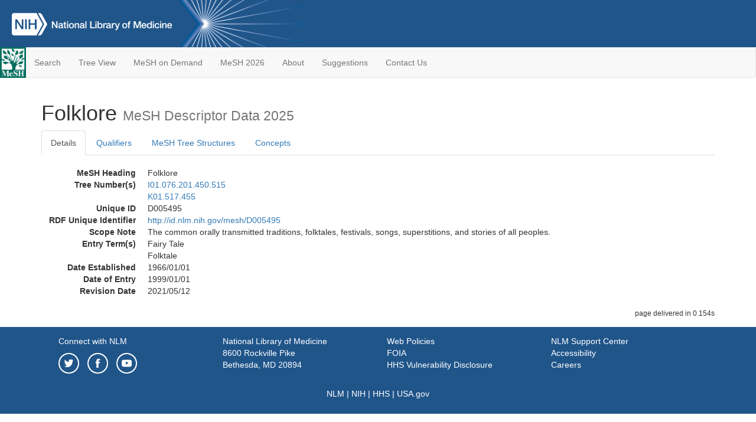

--- FILE ---
content_type: text/html; charset=utf-8
request_url: https://meshb-prev.nlm.nih.gov/record/ui?ui=D005495
body_size: 30499
content:
<!doctype html><html lang="en"><head>

<title>MeSH Browser</title>

<meta http-equiv="X-UA-Compatible" content="IE=Edge" />
<meta http-equiv="Pragma" content="no-cache">
<meta http-equiv="Expires" content="-1">

<link rel="stylesheet" href="/public/css/font-awesome.css">
<link rel="stylesheet" href="/public/css/bootstrap.css">
<link rel="stylesheet" href="/public/css/mongoMesh.css">
<link rel="icon" type="image/jpeg" href="/public/img/meshLogo.jpg">

<base href="/">

<script>
    if (document.domain != "localhost")
        document.domain = "nlm.nih.gov";
    var dcmsLinks = false,
        dcmsParam = dcmsLinks
                    ? function (sep) { return sep + "dcmsLinks=true"; }
                    : function (   ) { return ""                    ; };
</script>

<!-- Google Tag Manager -->
<script>(function(w,d,s,l,i){
        var _fullPath = window.location.href;
        var urlParams = _fullPath.slice(_fullPath.indexOf('?') + 1).split('&');
        var IsOpen = "false";
        if (urlParams != undefined && urlParams != null && urlParams != "") {
            IsOpen = urlParams[0].split("=")[1];
        }

        if (IsOpen == "false" || IsOpen == undefined || IsOpen != "true") {
            w[l]=w[l]||[];w[l].push({'gtm.start':
            new Date().getTime(),event:'gtm.js'});var f=d.getElementsByTagName(s)[0],
            j=d.createElement(s),dl=l!='dataLayer'?'&l='+l:'';j.async=true;j.src=
            'https://www.googletagmanager.com/gtm.js?id='+i+dl;f.parentNode.insertBefore(j,f);
        }
    })(window,document,'script','dataLayer','GTM-5QZ7KJZ');</script>
<!-- End Google Tag Manager -->

<!-- Google Tag Manager (noscript) -->
<noscript><iframe sandbox src="https://www.googletagmanager.com/ns.html?id=GTM-5QZ7KJZ"
                  height="0" width="0" style="display:none;visibility:hidden" title="googletagmanager"></iframe></noscript> 
<!-- End Google Tag Manager (noscript) -->

<script src="/public/js/elemUtil.js"></script>

<script src="/public/js/record.js"  ></script>
<script src="/public/js/treeDom.js" ></script>
</head><body>

<div>



    <header class="NLMheader">
        <a href="https://www.nlm.nih.gov/">
          <img height="80" alt="NLM Logo"
               src="https://www.nlm.nih.gov/images/NLM_White.png">
        </a>
        <!--<img class="starLogo"src="/public/img/NLM_Star.png" alt="NLM Star">-->
    </header>
<nav class="navbar navbar-default">

  <div class="container-fluid">

        <div class="navbar-header">

          <button class="navbar-toggle collapsed" type="button"
                  aria-expanded="false"
                  onclick="toggleCollapse('bs-example-navbar-collapse-1')">
                <span class="sr-only">Toggle navigation</span>
                <span class="icon-bar"></span>
                <span class="icon-bar"></span>
                <span class="icon-bar"></span>
            </button>
            <a class="navbar-brand" href="https://www.nlm.nih.gov/mesh/">
                <img id="meshNavbarLogo" src="/public/img/meshLogo.jpg" alt="MeSH Logo">
            </a>
        </div>

        <div id="bs-example-navbar-collapse-1" class="collapse navbar-collapse"
             aria-expanded="false">
            <ul class="nav navbar-nav">
                
                <li><a href="/" id="mainSearchButton">Search</a></li>
                <li><a href="/treeView">Tree View</a></li>
                <li><a href="/MeSHonDemand">MeSH on Demand</a> </li> <!--Delete the Span Tags after  a few months, once MeSH on Demand is no longer new-->
                <li><a href="https://meshb.nlm.nih.gov/" target="_blank">MeSH 2026</a></li>
                <li><a href="https://www.nlm.nih.gov/mesh/mbinfo.html" target="_blank">About</a></li>
                <li><a href="https://www.nlm.nih.gov/mesh/meshsugg.html" target="_blank">Suggestions</a> </li>
                <li><a href="https://support.nlm.nih.gov/support/create-case/" target="_blank">Contact Us</a></li>
            </ul>

        </div>

  </div>

</nav>

</div>

<div class="container">




<h1>Folklore <small>MeSH Descriptor            Data 2025</small></h1>

<ul class="nav nav-tabs">
    <li id="details" class="active"
        onclick="switchTab([ 'details', 'detailsTabContent' ])">
        <a class="fakeLink">Details</a></li>
    
        <li id="qualifiers"
            onclick="switchTab([ 'qualifiers', 'qualifiersTabContent' ])">
            <a class="fakeLink">Qualifiers</a></li>
        <li id="trees" onclick="switchTab([ 'trees', 'treesTabContent' ])">
            <a class="fakeLink">MeSH Tree Structures</a></li>
    
    <li id="concepts" onclick="switchTab([ 'concepts', 'conceptsTabContent' ])">
        <a class="fakeLink">Concepts</a></li>
</ul>



<div class="tab-content"><br>
<div id="detailsTabContent" class="tab-pane active">

    <dl id="descriptorDetails_Folklore"
        class="dl-horizontal">

        <dt>MeSH Heading      </dt>

        <dd>Folklore</dd>

        
                    <dt>Tree Number(s)</dt>
                    
                        <dd><a id="treeNumber_0" onclick=
                               "switchTab([ 'trees', 'treesTabContent' ])"
                            >I01.076.201.450.515</a></dd>
                    
                        <dd><a id="treeNumber_1" onclick=
                               "switchTab([ 'trees', 'treesTabContent' ])"
                            >K01.517.455</a></dd>
                    

        <dt>Unique ID</dt><dd>D005495</dd>

        <dt>RDF Unique Identifier</dt>
        <dd><a href="https://id.nlm.nih.gov/mesh/D005495.html">
            http://id.nlm.nih.gov/mesh/D005495
        </a></dd>

        
                <span id="scopeNote">
                    <dt>Scope Note</dt><dd>The common orally transmitted traditions, folktales, festivals, songs, superstitions, and stories of all peoples.</dd>
                </span>
            
                <dt>Entry Term(s)</dt>
                <dd>
                    Fairy Tale
                    
                </dd><dd>
                    Folktale
                    
                </dd>
        


        
                <dt>Date Established</dt>
                <dd>1966/01/01</dd>
            
                <dt>Date of Entry</dt>
                <dd>1999/01/01</dd>
            
                <dt>Revision Date</dt>
                <dd>2021/05/12</dd>
            

    </dl>

</div>

<div id="qualifiersTabContent" class="tab-pane">

    <dl class="dl-horizontal">

        
<br>

        
                <span id="allowableQualifiers"><dt>Allowable Qualifiers</dt><dd>
                <ul class="list-unstyled">
                    
                        <li class="q">
                        <a href="/record/ui?ui=Q000266">
                            history
                            (HI)
                        </a></li>
                    
                        <li class="q">
                        <a href="/record/ui?ui=Q000523">
                            psychology
                            (PX)
                        </a></li>
                    
                </ul></dd></span>
            

    </dl>

</div><div id="treesTabContent" class="tab-pane">

    <ul class="treeItem">

        <li >
        <a id="tree_0_node_I01"
           
               href="/record/ui?ui=D012942"
           
        ><span>Social Sciences [I01]</span>
        </a>
        <ul class="treeItem">

        <li >
        <a id="tree_0_node_I01_076"
           
               href="/record/ui?ui=D000883"
           
        ><span>Anthropology [I01.076]</span>
        </a>
        <ul class="treeItem">

        <li >
        <a id="tree_0_node_I01_076_201"
           
               href="/record/ui?ui=D000884"
           
        ><span>Anthropology, Cultural [I01.076.201]</span>
        </a>
        <ul class="treeItem">

        <li >
        <a id="tree_0_node_I01_076_201_450"
           
               href="/record/ui?ui=D003469"
           
        ><span>Culture [I01.076.201.450]</span>
        </a>
        <ul class="treeItem">

        <li >
        <a id="tree_0_node_I01_076_201_450_050"
           
               href="/record/ui?ui=D000069"
           
        ><span>Acculturation [I01.076.201.450.050]</span>
        </a>
        
        </li>
    
        <li >
        <a id="tree_0_node_I01_076_201_450_170"
           
               href="/record/ui?ui=D002562"
           
        ><span>Ceremonial Behavior [I01.076.201.450.170]</span>
        </a>
        
        </li>
    
        <li >
        <a id="tree_0_node_I01_076_201_450_199"
           
               href="/record/ui?ui=D019093"
           
        ><span>Circumcision, Female [I01.076.201.450.199]</span>
        </a>
        
        </li>
    
        <li >
        <a id="tree_0_node_I01_076_201_450_226"
           
               href="/record/ui?ui=D002962"
           
        ><span>Civilization [I01.076.201.450.226]</span>
        </a>
        
            <i id="plus_Civilization" onclick="openTree(this)"
               class="fa fa-plus-circle treeCollapseExpand fakeLink"
               >
            </i>
            <i id="minus_Civilization" onclick="closeTree(this)"
               class="fa fa-minus-circle treeCollapseExpand fakeLink"
               style="display: none">
            </i>
        
        </li>
    
        <li >
        <a id="tree_0_node_I01_076_201_450_281"
           
               href="/record/ui?ui=D003431"
           
        ><span>Cross-Cultural Comparison [I01.076.201.450.281]</span>
        </a>
        
        </li>
    
        <li >
        <a id="tree_0_node_I01_076_201_450_324"
           
               href="/record/ui?ui=D003466"
           
        ><span>Cultural Characteristics [I01.076.201.450.324]</span>
        </a>
        
        </li>
    
        <li >
        <a id="tree_0_node_I01_076_201_450_350"
           
               href="/record/ui?ui=D018864"
           
        ><span>Cultural Diversity [I01.076.201.450.350]</span>
        </a>
        
            <i id="plus_Cultural_Diversity" onclick="openTree(this)"
               class="fa fa-plus-circle treeCollapseExpand fakeLink"
               >
            </i>
            <i id="minus_Cultural_Diversity" onclick="closeTree(this)"
               class="fa fa-minus-circle treeCollapseExpand fakeLink"
               style="display: none">
            </i>
        
        </li>
    
        <li >
        <a id="tree_0_node_I01_076_201_450_370"
           
               href="/record/ui?ui=D003468"
           
        ><span>Cultural Evolution [I01.076.201.450.370]</span>
        </a>
        
        </li>
    
        <li >
        <a id="tree_0_node_I01_076_201_450_457"
           
               href="/record/ui?ui=D005007"
           
        ><span>Ethnology [I01.076.201.450.457]</span>
        </a>
        
        </li>
    
        <li >
        <a id="tree_0_node_I01_076_201_450_515"
           
               href="/record/ui?ui=D005495"
           
        ><strong>Folklore [I01.076.201.450.515]</strong>
        </a>
        
            <i id="plus_Folklore" onclick="openTree(this)"
               class="fa fa-plus-circle treeCollapseExpand fakeLink"
               style="display: none">
            </i>
            <i id="minus_Folklore" onclick="closeTree(this)"
               class="fa fa-minus-circle treeCollapseExpand fakeLink"
               >
            </i>
        <ul class="treeItem">

        <li >
        <a id="tree_0_node_I01_076_201_450_515_500"
           
               href="/record/ui?ui=D000068636"
           
        ><span>Legendary Creatures [I01.076.201.450.515.500]</span>
        </a>
        
        </li>
    
</ul>

        </li>
    
        <li >
        <a id="tree_0_node_I01_076_201_450_550"
           
               href="/record/ui?ui=D005655"
           
        ><span>Funeral Rites [I01.076.201.450.550]</span>
        </a>
        
            <i id="plus_Funeral_Rites" onclick="openTree(this)"
               class="fa fa-plus-circle treeCollapseExpand fakeLink"
               >
            </i>
            <i id="minus_Funeral_Rites" onclick="closeTree(this)"
               class="fa fa-minus-circle treeCollapseExpand fakeLink"
               style="display: none">
            </i>
        
        </li>
    
        <li >
        <a id="tree_0_node_I01_076_201_450_560"
           
               href="/record/ui?ui=D018594"
           
        ><span>Human Body [I01.076.201.450.560]</span>
        </a>
        
        </li>
    
        <li >
        <a id="tree_0_node_I01_076_201_450_654"
           
               href="/record/ui?ui=D008519"
           
        ><span>Medicine, Traditional [I01.076.201.450.654]</span>
        </a>
        
            <i id="plus_Medicine_Traditional" onclick="openTree(this)"
               class="fa fa-plus-circle treeCollapseExpand fakeLink"
               >
            </i>
            <i id="minus_Medicine_Traditional" onclick="closeTree(this)"
               class="fa fa-minus-circle treeCollapseExpand fakeLink"
               style="display: none">
            </i>
        
        </li>
    
        <li >
        <a id="tree_0_node_I01_076_201_450_685"
           
               href="/record/ui?ui=D009229"
           
        ><span>Mythology [I01.076.201.450.685]</span>
        </a>
        
        </li>
    
        <li >
        <a id="tree_0_node_I01_076_201_450_715"
           
               href="/record/ui?ui=D000076207"
           
        ><span>Popular Culture [I01.076.201.450.715]</span>
        </a>
        
        </li>
    
        <li >
        <a id="tree_0_node_I01_076_201_450_776"
           
               href="/record/ui?ui=D012922"
           
        ><span>Social Change [I01.076.201.450.776]</span>
        </a>
        
        </li>
    
        <li >
        <a id="tree_0_node_I01_076_201_450_897"
           
               href="/record/ui?ui=D013483"
           
        ><span>Superstitions [I01.076.201.450.897]</span>
        </a>
        
            <i id="plus_Superstitions" onclick="openTree(this)"
               class="fa fa-plus-circle treeCollapseExpand fakeLink"
               >
            </i>
            <i id="minus_Superstitions" onclick="closeTree(this)"
               class="fa fa-minus-circle treeCollapseExpand fakeLink"
               style="display: none">
            </i>
        
        </li>
    
        <li >
        <a id="tree_0_node_I01_076_201_450_948"
           
               href="/record/ui?ui=D013609"
           
        ><span>Taboo [I01.076.201.450.948]</span>
        </a>
        
        </li>
    
</ul>

        </li>
    
</ul>

        </li>
    
</ul>

        </li>
    
</ul>

        </li>
    
</ul>
<ul class="treeItem">

        <li >
        <a id="tree_1_node_K01"
           
               href="/record/ui?ui=D006809"
           
        ><span>Humanities [K01]</span>
        </a>
        <ul class="treeItem">

        <li >
        <a id="tree_1_node_K01_517"
           
               href="/record/ui?ui=D008091"
           
        ><span>Literature [K01.517]</span>
        </a>
        <ul class="treeItem">

        <li >
        <a id="tree_1_node_K01_517_067"
           
               href="/record/ui?ui=D000739"
           
        ><span>Anecdotes as Topic [K01.517.067]</span>
        </a>
        
        </li>
    
        <li >
        <a id="tree_1_node_K01_517_116"
           
               href="/record/ui?ui=D001045"
           
        ><span>Aphorisms and Proverbs as Topic [K01.517.116]</span>
        </a>
        
        </li>
    
        <li >
        <a id="tree_1_node_K01_517_172"
           
               href="/record/ui?ui=D001633"
           
        ><span>Bible [K01.517.172]</span>
        </a>
        
        </li>
    
        <li >
        <a id="tree_1_node_K01_517_211"
           
               href="/record/ui?ui=D001680"
           
        ><span>Biographies as Topic [K01.517.211]</span>
        </a>
        
            <i id="plus_Biographies_as_Topic" onclick="openTree(this)"
               class="fa fa-plus-circle treeCollapseExpand fakeLink"
               >
            </i>
            <i id="minus_Biographies_as_Topic" onclick="closeTree(this)"
               class="fa fa-minus-circle treeCollapseExpand fakeLink"
               style="display: none">
            </i>
        
        </li>
    
        <li >
        <a id="tree_1_node_K01_517_333"
           
               href="/record/ui?ui=D004324"
           
        ><span>Drama [K01.517.333]</span>
        </a>
        
        </li>
    
        <li >
        <a id="tree_1_node_K01_517_414"
           
               href="/record/ui?ui=D004882"
           
        ><span>Erotica [K01.517.414]</span>
        </a>
        
        </li>
    
        <li >
        <a id="tree_1_node_K01_517_455"
           
               href="/record/ui?ui=D005495"
           
        ><strong>Folklore [K01.517.455]</strong>
        </a>
        <ul class="treeItem">

</ul>

        </li>
    
        <li >
        <a id="tree_1_node_K01_517_495"
           
               href="/record/ui?ui=D008092"
           
        ><span>Literature, Medieval [K01.517.495]</span>
        </a>
        
        </li>
    
        <li >
        <a id="tree_1_node_K01_517_533"
           
               href="/record/ui?ui=D008093"
           
        ><span>Literature, Modern [K01.517.533]</span>
        </a>
        
        </li>
    
        <li >
        <a id="tree_1_node_K01_517_584"
           
               href="/record/ui?ui=D008513"
           
        ><span>Medicine in Literature [K01.517.584]</span>
        </a>
        
            <i id="plus_Medicine_in_Literature" onclick="openTree(this)"
               class="fa fa-plus-circle treeCollapseExpand fakeLink"
               >
            </i>
            <i id="minus_Medicine_in_Literature" onclick="closeTree(this)"
               class="fa fa-minus-circle treeCollapseExpand fakeLink"
               style="display: none">
            </i>
        
        </li>
    
        <li >
        <a id="tree_1_node_K01_517_647"
           
               href="/record/ui?ui=D009229"
           
        ><span>Mythology [K01.517.647]</span>
        </a>
        
        </li>
    
        <li >
        <a id="tree_1_node_K01_517_732"
           
               href="/record/ui?ui=D010680"
           
        ><span>Philology [K01.517.732]</span>
        </a>
        
            <i id="plus_Philology" onclick="openTree(this)"
               class="fa fa-plus-circle treeCollapseExpand fakeLink"
               >
            </i>
            <i id="minus_Philology" onclick="closeTree(this)"
               class="fa fa-minus-circle treeCollapseExpand fakeLink"
               style="display: none">
            </i>
        
        </li>
    
        <li >
        <a id="tree_1_node_K01_517_781"
           
               href="/record/ui?ui=D011037"
           
        ><span>Poetry as Topic [K01.517.781]</span>
        </a>
        
        </li>
    
        <li >
        <a id="tree_1_node_K01_517_864"
           
               href="/record/ui?ui=D000075863"
           
        ><span>Science in Literature [K01.517.864]</span>
        </a>
        
        </li>
    
        <li >
        <a id="tree_1_node_K01_517_946"
           
               href="/record/ui?ui=D014925"
           
        ><span>Wit and Humor as Topic [K01.517.946]</span>
        </a>
        
        </li>
    
</ul>

        </li>
    
</ul>

        </li>
    
</ul>


</div>

<div id="conceptsTabContent" class="tab-pane">

    <button id="ExpandAll" class="btn btn-default btn-sm pull-right"
            onclick="toggleConcepts()">
        <span id="expandConcepts"                        >  Expand All</span>
        <span id="collapseConcepts" style="display: none">Collapse All</span>
    </button>

    

        <div>
        <span id="Nightwatch_cp_0_0"
              onclick="toggleCollapse('cp_0_0', 'Nightwatch_cp_0_0')">
        <a class="fakeLink"><b>
            Folklore
            <i>Preferred</i>
        </b></a></span>

        <div id="cp_0_0" class="collapse" style="display: none"
             aria-expanded="false">
        <dl class="dl-horizontal">

            <dt>Concept UI</dt><dd>M0008664</dd>

            
                <dt>Scope Note</dt><dd>The common orally transmitted traditions, folktales, festivals, songs, superstitions, and stories of all peoples.</dd>
            

            <dt>Terms</dt>

            

                <dd>
                <span id="Nightwatch_termName_0_0"
                      onclick="toggleCollapse('termName_0_0',
                                              'Nightwatch_termName_0_0')">
                    <a class="fakeLink"><b>Folklore</b></a></span>

                
                    <i>Preferred Term</i>
                

                <div id="termName_0_0" class="collapse"
                     style="display: none" aria-expanded="false">

                    <b class="conceptsTabTermHeading">Term UI</b>
                    T016722<br>

                    
                        <b class="conceptsTabTermHeading">Date</b>01/01/1999<br>
                    

                    <b class="conceptsTabTermHeading">LexicalTag</b>
                    NON<br>

                    
                        <b class="conceptsTabTermHeading">ThesaurusID</b>
                        NLM (1978)<br>
                    

                    <br>

                </div>

            </dd>

        </dl></div>

    </div>

        <div>
        <span id="Nightwatch_cp_1_1"
              onclick="toggleCollapse('cp_1_1', 'Nightwatch_cp_1_1')">
        <a class="fakeLink"><b>
            Folktale
            <i>Related</i>
        </b></a></span>

        <div id="cp_1_1" class="collapse" style="display: none"
             aria-expanded="false">
        <dl class="dl-horizontal">

            <dt>Concept UI</dt><dd>M000733064</dd>

            

            <dt>Terms</dt>

            

                <dd>
                <span id="Nightwatch_termName_1_0"
                      onclick="toggleCollapse('termName_1_0',
                                              'Nightwatch_termName_1_0')">
                    <a class="fakeLink"><b>Folktale</b></a></span>

                
                    <i>Preferred Term</i>
                

                <div id="termName_1_0" class="collapse"
                     style="display: none" aria-expanded="false">

                    <b class="conceptsTabTermHeading">Term UI</b>
                    T001080722<br>

                    
                        <b class="conceptsTabTermHeading">Date</b>05/15/2020<br>
                    

                    <b class="conceptsTabTermHeading">LexicalTag</b>
                    NON<br>

                    
                        <b class="conceptsTabTermHeading">ThesaurusID</b>
                        <br>
                    

                    <br>

                </div>

            </dd>

        </dl></div>

    </div>

        <div>
        <span id="Nightwatch_cp_2_2"
              onclick="toggleCollapse('cp_2_2', 'Nightwatch_cp_2_2')">
        <a class="fakeLink"><b>
            Fairy Tale
            <i>Related</i>
        </b></a></span>

        <div id="cp_2_2" class="collapse" style="display: none"
             aria-expanded="false">
        <dl class="dl-horizontal">

            <dt>Concept UI</dt><dd>M000733066</dd>

            

            <dt>Terms</dt>

            

                <dd>
                <span id="Nightwatch_termName_2_0"
                      onclick="toggleCollapse('termName_2_0',
                                              'Nightwatch_termName_2_0')">
                    <a class="fakeLink"><b>Fairy Tale</b></a></span>

                
                    <i>Preferred Term</i>
                

                <div id="termName_2_0" class="collapse"
                     style="display: none" aria-expanded="false">

                    <b class="conceptsTabTermHeading">Term UI</b>
                    T001080727<br>

                    
                        <b class="conceptsTabTermHeading">Date</b>05/15/2020<br>
                    

                    <b class="conceptsTabTermHeading">LexicalTag</b>
                    NON<br>

                    
                        <b class="conceptsTabTermHeading">ThesaurusID</b>
                        <br>
                    

                    <br>

                </div>

            </dd>

        </dl></div>

    </div>

</div></div>

<small class="pull-right">
    page delivered in 0.154s
</small>

</div>

<footer class="footer">
    <div class="container-fluid"><div class="container">
        <div class="row">
            <div class="col-md-3 col-sm-6">
                <p><a href="https://www.nlm.nih.gov/socialmedia/index.html">
                    Connect with NLM
                </a></p>
                <ul class="list-inline">
                    <li>
                    <a title="External link: please review our privacy policy."
                       href="https://twitter.com/NLM_NIH">
                        <img src="https://www.nlm.nih.gov/images/Twitter_W.svg"
                             alt="Twitter">
                    </a></li>
                    <li>
                    <a title="External link: please review our privacy policy."
                       href="https://www.facebook.com/nationallibraryofmedicine"
                    ><img src="https://www.nlm.nih.gov/images/Facebook_W.svg"
                          alt="Facebook">
                    </a></li>
                    <li>
                    <a title="External link: please review our privacy policy."
                       href="https://www.youtube.com/user/NLMNIH">
                        <img src="https://www.nlm.nih.gov/images/YouTube_W.svg"
                             alt="You Tube">
                    </a></li>
                </ul>
            </div>
            <div class="col-md-3 col-sm-6">
                <p>National Library of Medicine<br>
                    <a href="https://www.google.com/maps/place/8600+Rockville+Pike,+Bethesda,+MD+20894/@38.9959508,-77.101021,17z/data=!3m1!4b1!4m5!3m4!1s0x89b7c95e25765ddb:0x19156f88b27635b8!8m2!3d38.9959508!4d-77.0988323">
                        8600 Rockville Pike<br>
                        Bethesda, MD 20894
                    </a>
                </p>
            </div>
            <div class="col-md-3 col-sm-6">
                <p><a href="https://www.nlm.nih.gov/web_policies.html">
                    Web Policies
                </a><br>
                <a href="https://www.nih.gov/institutes-nih/nih-office-director/office-communications-public-liaison/freedom-information-act-office">
                    FOIA
                </a><br>
                <a href="https://www.hhs.gov/vulnerability-disclosure-policy/index.html">
                    HHS Vulnerability Disclosure
                </a></p>
            </div>
            <div class="col-md-3 col-sm-6">
                <p><a href=
                      "https://support.nlm.nih.gov?from=https://www.nlm.nih.gov/">
                    NLM Support Center
                </a><br>
                <a href="https://www.nlm.nih.gov/accessibility.html">
                    Accessibility
                </a><br>
                <a href="https://www.nlm.nih.gov/careers/careers.html">
                    Careers
                </a></p>
            </div>
        </div>
        <div class="row">
            <div class="col-lg-12">
              <p class="text-center"> <a href="https://www.nlm.nih.gov/">NLM</a> | <a href="https://www.nih.gov/">NIH</a> | <a href="https://www.hhs.gov/">HHS</a> | <a href="https://www.usa.gov/">USA.gov</a></p>
            </div>
        </div>
    </div></div>
<!--BEGIN QUALTRICS WEBSITE FEEDBACK SNIPPET-->
<script type='text/javascript'>
(function(){var g=function(e,h,f,g){
this.get=function(a){for(var a=a+"=",c=document.cookie.split(";"),b=0,e=c.length;b<e;b++){for(var d=c[b];" "==d.charAt(0);)d=d.substring(1,d.length);if(0==d.indexOf(a))return d.substring(a.length,d.length)}return null};
this.set=function(a,c){var b="",b=new Date;b.setTime(b.getTime()+6048E5);b="; expires="+b.toGMTString();document.cookie=a+"="+c+b+"; path=/; "};
this.check=function(){var a=this.get(f);if(a)a=a.split(":");else if(100!=e)"v"==h&&(e=Math.random()>=e/100?0:100),a=[h,e,0],this.set(f,a.join(":"));else return!0;var c=a[1];if(100==c)return!0;switch(a[0]){case "v":return!1;case "r":return c=a[2]%Math.floor(100/c),a[2]++,this.set(f,a.join(":")),!c}return!0};
this.go=function(){if(this.check()){var a=document.createElement("script");a.type="text/javascript";a.src=g;document.body&&document.body.appendChild(a)}};
this.start=function(){var t=this;"complete"!==document.readyState?window.addEventListener?window.addEventListener("load",function(){t.go()},!1):window.attachEvent&&window.attachEvent("onload",function(){t.go()}):t.go()};};
try{(new g(100,"r","QSI_S_ZN_cwOHfLkxRr4n4W2","https://zncwohflkxrr4n4w2-nlmenterprise.siteintercept.qualtrics.com/SIE/?Q_ZID=ZN_cwOHfLkxRr4n4W2")).start()}catch(i){}})();
</script><div id='ZN_cwOHfLkxRr4n4W2'><!--DO NOT REMOVE-CONTENTS PLACED HERE--></div>
<!--END WEBSITE FEEDBACK SNIPPET-->
</footer>

</body></html>



--- FILE ---
content_type: application/javascript; charset=UTF-8
request_url: https://meshb-prev.nlm.nih.gov/public/js/record.js
body_size: 1518
content:
var expandLabel, collapseLabel, collapseElems;

window.addEventListener("load", function () {

    expandLabel   = document.getElementById(  "expandConcepts");
    collapseLabel = document.getElementById("collapseConcepts");
    collapseIds   = elemsByClass("collapse").map(elem => elem.id)
                    .filter(id => id.startsWith("termName_")
                               || id.startsWith(      "cp_"));

    if (opener)
        elemsByClass("badge").forEach(elem => elem.style.display = "inline");

});

function elemsByClass(type) {
    return Array.from(document.getElementsByClassName(type));
}

var activateTab   = appendClass("active"),
    deactivateTab = removeClass("active"),
    curTab        = [ "details", "detailsTabContent" ];

function switchTab(ids) {
    deactivateTab(curTab      );
    activateTab  (curTab = ids);
}

var addTermToDcms = dcmsLinks && opener ? function (termId, term, recId) {
    opener.postMessage({ termId, term, termUI: recId }, "*");
    window.close();
} : function (termId, term, recId) {};

function toggleConcepts() {
    if (collapseLabel.style.display == "none") {
        hideElem(expandLabel);
        showElem(collapseLabel, "inline");
        displayDetails(showCollapse);
    } else {
        showElem(expandLabel, "inline");
        hideElem(collapseLabel);
        displayDetails(hideCollapse);
    }
}

function displayDetails(display) {
    collapseIds.forEach(id => display(id, `Nightwatch_${id}`));
}
